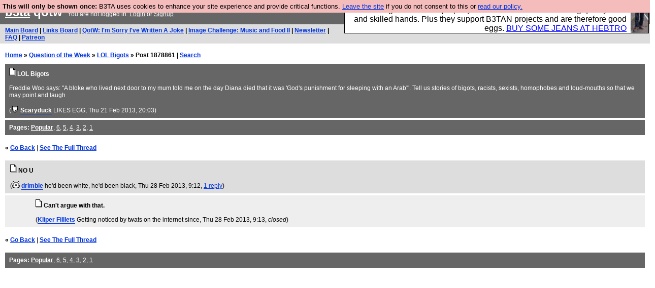

--- FILE ---
content_type: text/html; charset=UTF-8
request_url: https://b3ta.com/questions/lolbigots/post1878861
body_size: 2467
content:

<!DOCTYPE html>
<html lang="en">

<head>
<meta charset="utf-8">
<meta http-equiv=Content-Type content="text/html; charset=UTF-8">
<meta name="viewport" content="width=device-width, initial-scale=1"> <!-- here for bootstrap rendering and touch zooming -->
<meta name="google-site-verification" content="QnF915OSHh0Uj4K3-Z6kajk9y7vERlujBcw-Bcowe9g" />

<div class="container-fluid"> <!-- here for bootstrap container div -->

<!-- Latest compiled and minified CSS -->


<!-- jQuery library -->
<link rel="stylesheet" href="/javascript/jquery/ui/1.12.1/themes/base/jquery-ui.min.css">
<script src="https://code.jquery.com/jquery-1.12.4.js"></script>
<script src="https://code.jquery.com/ui/1.12.1/jquery-ui.js"></script>


<!-- Popper JS -->
<script src="https://cdnjs.cloudflare.com/ajax/libs/popper.js/1.14.0/umd/popper.min.js"></script>

<!-- Bootstrap -->
<script src="https://maxcdn.bootstrapcdn.com/bootstrap/4.1.0/js/bootstrap.min.js"></script>






<title>b3ta.com qotw</title>

<link rel="stylesheet" href="/style/board.css?cachebust=12388
" type="text/css" media="all" />



<script type="text/javascript" src="/javascript/lib_v222.js?cachebust=212388
"></script>

				<script type="text/javascript">
					$( document ).ready(function() {
						setup_popuplinks();
					});
				</script>



<link rel="stylesheet" href="/style/ads.css" type="text/css" media="all" />
</head>
<body>

<div id="topbar">


					<div id="tad">
	
				<script src="/javascript/sponsor-header.js?cachebust=12388
"></script>
				</div>

	
	<span id="logo"><span id="target" onclick="window.location='http://b3ta.com';"></span><a href="/" style="color: #ffffff;">b3ta</a> qotw&nbsp</span>

	You are not logged in. <a href="/users/login.php?from=%2Fquestions%2F" name="header_login" class="w">Login</a> or <a href="/users/signup.php" name="board_signup" class="w">Signup</a><br>
</div>

<div id="navbar" style="background-color: #dddddd; color: #000000; font-family: arial, helvetica; font-size: 0.75em; padding: 5px 10px; font-weight: bold; margin-bottom: 0.5em;">

<a href="/board/" title="visit the main board" accesskey="1">Main Board</a> | <a href="/links/" title="visit the links board" accesskey="3">Links Board</a> | <a href="/questions/imsorryivewrittenajoke/" title="Question: I&#039;m Sorry I&#039;ve Written A Joke" accesskey="5">QotW: I'm Sorry I've Written A Joke</a> | <a href="/challenge/musicandfood2/popular" title="Challenge: Music and Food II" accesskey="6">Image Challenge: Music and Food II</a> | <a href="/newsletter/issue975/" title="Read Issue 975: B3ta is now &#039;MicrosSoft AI Bollocks 3000&#039;. Use this name or we&#039;re imposing tariffs">Newsletter</a> | <a href="/features/faq/" title="read the FAQ">FAQ</a> | <a href="https://www.patreon.com/b3ta" title="Fund b3ta with cash money">Patreon</a>





</div>



<div id="mainbar">



<div style="display:none; font-family: monospace; font-size: 12px; background-color: #fee; padding: 10px; border: 1px dashed #ccc; margin-bottom: 10px;">
<!-- remove the display:none; above, and add any announcements here -->
</div>

<div style="font-weight: bold; margin-bottom: 10px;">
	<a href="/">Home</a>
	&raquo;
	<a href="/questions/">Question of the Week</a>
	&raquo;
	<a href="/questions/lolbigots/">LOL Bigots</a>
	&raquo;
	Post 1878861
	| <a href="https://b3ta.com/search/answers">Search</a>
</div>

<!-- google_ad_section_start -->

<div class="posthead">




	<a href="/questions/lolbigots/"><img src="/images/board_posticon.gif" width="13" height="16" alt="This is a question"></a> <b>LOL Bigots</b><br>
	<br>
	Freddie Woo says: "A bloke who lived next door to my mum told me on the day Diana died that it was 'God's punishment for sleeping with an Arab'". Tell us stories of bigots, racists, sexists, homophobes and loud-mouths so that we may point and laugh<br>
	<br>
	(<span class="byline"><a href="/features/appeal/" class="usericon" rel="nofollow" title="I helped save b3ta!"><img src="/images/icons/furtive.gif" alt="I helped save b3ta!"></a> <a href="/users/profile.php?id=1965" id="username" class="username">Scaryduck</a> <span class="usersig">LIKES EGG</span></span>, Thu 21 Feb 2013, 20:03)
<div style="clear:both"></div>
</div>

<div class="posthead">
<b>Pages:</b> <b><a href="/questions/lolbigots/" style="color: #ffffff;">Popular</a></b>, <a href="/questions/lolbigots/page6/" style="color: #ffffff;">6</a>, <a href="/questions/lolbigots/page5/" style="color: #ffffff;">5</a>, <a href="/questions/lolbigots/page4/" style="color: #ffffff;">4</a>, <a href="/questions/lolbigots/page3/" style="color: #ffffff;">3</a>, <a href="/questions/lolbigots/page2/" style="color: #ffffff;">2</a>, <a href="/questions/lolbigots/page1/" style="color: #ffffff;">1</a>
</div>

<br>
 <b>&laquo; <a href="/questions/lolbigots/">Go Back</a></b>  | <b><a href="/questions/lolbigots/post1878286?highlight=answers-post-1878861">See The Full Thread</a></b>  <br> <br>

<div class="post1" style="padding-left: 10px;" id="answers-post-1878861" name="post1878861">
	<a href="/questions/lolbigots/post1878861"><img src="/images/board_posticon.gif" alt="" title="This is a QotW comment" /></a>
	<b>NO U</b><br>
 	<br>
	(<span class="byline"><a href="/features/appeal/" class="usericon" rel="nofollow" title="I helped save b3ta!"><img src="/images/icons/keyboardcat_WiL.gif" alt="I helped save b3ta!"></a> <a href="/users/profile.php?id=84237" id="username" class="username">drimble</a> <span class="usersig">he&#039;d been white, he&#039;d been black</span></span>, Thu 28 Feb 2013, 9:12,
	<a id="reply_post_link" class="reply_post_link_class" href="/questions/lolbigots/post1878861" id="question_reply" >1 reply</a>)
</div>


<div class="post2" style="padding-left: 60px;" id="answers-post-1878863" name="post1878863">
	<a href="/questions/lolbigots/post1878863"><img src="/images/board_posticon.gif" alt="" title="This is a QotW comment" /></a>
	<b>Can&#039;t argue with that.</b><br>
 	<br>
	(<span class="byline"><a href="/users/profile.php?id=65084" id="username" class="username">Kliper Filllets</a> <span class="usersig">Getting noticed by twats on the internet since</span></span>, Thu 28 Feb 2013, 9:13,
	<i>closed</i>)
</div>


<!-- google_ad_section_end -->

<br>
 <b>&laquo; <a href="/questions/lolbigots/">Go Back</a></b>  | <b><a href="/questions/lolbigots/post1878286?highlight=answers-post-1878861">See The Full Thread</a></b><br> <br>

<div class="posthead">
<b>Pages:</b> <b><a href="/questions/lolbigots/" style="color: #ffffff;">Popular</a></b>, <a href="/questions/lolbigots/page6/" style="color: #ffffff;">6</a>, <a href="/questions/lolbigots/page5/" style="color: #ffffff;">5</a>, <a href="/questions/lolbigots/page4/" style="color: #ffffff;">4</a>, <a href="/questions/lolbigots/page3/" style="color: #ffffff;">3</a>, <a href="/questions/lolbigots/page2/" style="color: #ffffff;">2</a>, <a href="/questions/lolbigots/page1/" style="color: #ffffff;">1</a>
</div>



</div>

</div> <!--  class="container-fluid" -->

<!-- b3ta <?=6.0.0?> -->

<script type="text/javascript" src="https://www.google-analytics.com/urchin.js"></script>
<script type="text/javascript">
<!--
_uacct = "UA-96813-1";
urchinTracker();
//-->
</script>


<script defer src="https://static.cloudflareinsights.com/beacon.min.js/vcd15cbe7772f49c399c6a5babf22c1241717689176015" integrity="sha512-ZpsOmlRQV6y907TI0dKBHq9Md29nnaEIPlkf84rnaERnq6zvWvPUqr2ft8M1aS28oN72PdrCzSjY4U6VaAw1EQ==" data-cf-beacon='{"version":"2024.11.0","token":"14d40b0a5565471381f2fbbbc217a12b","r":1,"server_timing":{"name":{"cfCacheStatus":true,"cfEdge":true,"cfExtPri":true,"cfL4":true,"cfOrigin":true,"cfSpeedBrain":true},"location_startswith":null}}' crossorigin="anonymous"></script>
</body>
</html>

--- FILE ---
content_type: text/css
request_url: https://b3ta.com/style/board.css?cachebust=12388
body_size: 1768
content:
body, div	{ background-color: #ffffff; color: #000000;line-height:normal;margin:0px}
body		{ padding: 0; }
.post1		{ padding: 8px; margin: 4px 0px; background-color: #dddddd; word-wrap: break-word;}
.post2		{ padding: 8px; margin: 4px 0px; background-color: #eeeeee; word-wrap: break-word;}
.mynewpost	{ border-left: 4px solid #a00; margin-left: -4px; }
.mypost		{ border-left: 4px solid #aaa; margin-left: -4px; }
.newpost	{ border-left: 4px solid #777; margin-left: -4px; }
.postignore	{ display: none; padding: 8px; margin: 4px 0px; background-color: #ffcccc; }
.posthead	{ padding: 8px; margin: 4px 0px; background-color: #666666; color: #ffffff; }
.posthead a	{ color: #ffffff; }
img		{ border: 0; max-width:100%; vertical-align: baseline;}
iframe 		{ max-width:100% }
input.edit	{ width: 590px; max-width:100%}
input.miniedit	{ width: 300px; max-width:100%}
textarea.edit	{ width: 590px; height: 150px; max-width:100%}
#topbar		{ background-color: #666666; color: #ffffff; font-family: arial, helvetica; font-size: 0.75em; padding: 10px; line-height:normal; }
#mainbar	{ background-color: #ffffff; color: #000000; font-family: arial, helvetica; font-size: 0.75em; padding: 10px; line-height:normal; }
#logo		{ font-family: verdana, arial, helvetica; font-weight: bold; font-size: 2em; }
#topbar a	{ color: #ffffff; }
form		{ margin: 0px; padding: 0px; border: 0px; max-width:100%;}
.postbox	{ width: 400px; border-top: 1px solid #000000; border-bottom: 1px solid #000000; margin: 4px 0px; padding: 4px; background-color: #eeeeee; }
.errorbox	{ border: 1px solid #000000; padding: 4px; background-color: #ffcccc; }
.profileboxouter	{ background-color: #eeeeee; width: 420px; padding: 10px; }
.profileboxinner	{ background-color: #eeeeee; width: 400px; }



#post1000000 { background-color: #ddf; }
#post2000000 { background-color: #ddf; }
#post3000000 { background-color: #ddf; }
#post4000000 { background-color: #ddf; }
#post5000000 { background-color: #ddf; }
#post6000000 { background-color: #ddf; }
#post7000000 { background-color: #ddf; }
#post8000000 { background-color: #ddf; }
#post9000000 { background-color: #ddf; }
#post10000000 { background-color: #ddf; }

/* links board */
.nsfw           { margin-left: 0.5em; color: #900; border-bottom: 1px dashed #c99; }
.imadethis      { margin-left: 0.5em; color: #090; }
.post1 .embeddedplayer, .post1 .embeddedplayer div { background-color: #dddddd; max-width:100%; }
.post2 .embeddedplayer, .post2 .embeddedplayer div { background-color: #eeeeee; max-width:100%; }
.embeddedplayer div { margin: 10px; }
.clicktoplay	{ margin: 10px; width: 528px; _width: 550px; padding: 10px; border: 1px dashed #999; cursor: pointer; cursor: hand; font-weight: bold; color: #900; }
html body .post1 .clicktoplay { background-color: #eee; }
html body .post2 .clicktoplay { background-color: #ddd; }
.flashmovie	{ width: 550px; height: 400px; }
div.embed	{ background-color: transparent; }

/* mail */
#mailnavbar	{ float: left; width: 100px; padding: 10px; border: 1px solid #999; background-color: #ddd; }
#mailnavbar ul	{ margin: 0; list-style: none; padding: 0; font-weight: bold; }
#mailnavbar ul li	{ margin-bottom: 0.50em; }
#mailcontent	{ float: left; width: 600px; padding: 10px; border: 1px solid #999; margin-left: 12px; background-color: #eee; }
#mailcontent table	{ font-family: arial, helvetica; font-size: 1em; margin-bottom: 12px; }
#mailcontent td div	{ white-space: nowrap; overflow: hidden; text-overflow: ellipsis; }
#mailcontent div	{ background-color: transparent; }
#mailcontent div.post1	{ background-color: #ddd; }
#mailcontent div.post2	{ background-color: #eee; }
#mailcontent .errorbox	{ background-color: #fcc; }

/* ajax voting */

a.voting {
	color: #ccc;
	text-decoration: none;
	border: 0;
	padding-bottom: 0;
}

a.voted, span.voted {
	color: #090;
	text-decoration: none;
	border-top: 1px dotted #6c6;
	border-bottom: 1px dotted #6c6;
	padding-bottom: 1px;
}

a {color:#0033DD;font-family: arial, helvetica;text-decoration: underline;}

.container-fluid {
	padding-right: 0px;
	padding-left: 0px;
 }

/* mint! */

.username	{ font-weight: bold; text-decoration: none; border-bottom: 1px solid #0033DD }
.username:visited	{  border-color: #6A0D85; }

a#friendsactivity		{ color: #c00; }
a#friendsactivity:visited	{ color: #999; }

#livepreview div, #parentpost div {
        background-color: transparent; /* fix misfeature in board.css */
}
#livepreview_subject, #parentpost_subject {
        font-weight: bold;
}
#livepreview_footer small, #parentpost_footer small {
        display: none;
}

.ui-dialog {
	top: 0;
	left: 0;
	padding: 0;
    border:0;
    
}
.ui-dialog .ui-dialog-titlebar {
    border:1px;
    display: none;
}
.ui-dialog .ui-dialog-content {
	border: 0;
	padding: 10px;
    font-size:16px;
    color:#000;
    background-color: #bbb;
	overflow: auto;
}
.ui-dialog .ui-dialog-buttonpane {
	text-align: left;
	//border-width: 10px 0 0 0;
	border:0;
	background-image: none;
	margin-top: .0em;
	//padding: .3em 1em .5em .4em;
    background-color: #bbb;
    font-size:16px;
    color:#000;
}
.ui-dialog .ui-dialog-buttonpane .ui-dialog-buttonset {
    background-color: #bbb;
	float: right;
    
}
.ui-dialog .ui-dialog-buttonpane button {
	//margin: .5em .4em .5em 0;
	cursor: pointer;
    
}
.ui-dialog .ui-resizable-se {
	width: 12px;
	height: 12px;
	right: -5px;
	bottom: -5px;
	background-position: 16px 16px;
    
}
.ui-draggable-handle {
	-ms-touch-action: none;
	touch-action: none;
}

.bubblingG {
	position:absolute;
	z-index: 4;
	top: 50%;
	left: 50%;
	background: transparent;
}

.bubblingG span {
	display: inline-block;
	vertical-align: middle;
	width: 20px;
	height: 20px;
	margin: 48px auto;
	background: rgb(0,0,0);
	border-radius: 98px;
		-o-border-radius: 98px;
		-ms-border-radius: 98px;
		-webkit-border-radius: 98px;
		-moz-border-radius: 98px;
	animation: bubblingG 1.5s infinite alternate;
		-o-animation: bubblingG 1.5s infinite alternate;
		-ms-animation: bubblingG 1.5s infinite alternate;
		-webkit-animation: bubblingG 1.5s infinite alternate;
		-moz-animation: bubblingG 1.5s infinite alternate;
}

#bubblingG_1 {
	animation-delay: 0s;
		-o-animation-delay: 0s;
		-ms-animation-delay: 0s;
		-webkit-animation-delay: 0s;
		-moz-animation-delay: 0s;
}

#bubblingG_2 {
	animation-delay: 0.45s;
		-o-animation-delay: 0.45s;
		-ms-animation-delay: 0.45s;
		-webkit-animation-delay: 0.45s;
		-moz-animation-delay: 0.45s;
}

#bubblingG_3 {
	animation-delay: 0.9s;
		-o-animation-delay: 0.9s;
		-ms-animation-delay: 0.9s;
		-webkit-animation-delay: 0.9s;
		-moz-animation-delay: 0.9s;
}



@keyframes bubblingG {
	0% {
		width: 20px;
		height: 20px;
		background-color:rgb(0,0,0);
		transform: translateY(0);
	}

	100% {
		width: 46px;
		height: 46px;
		background-color:rgb(255,255,255);
		transform: translateY(-40px);
	}
}

@-o-keyframes bubblingG {
	0% {
		width: 20px;
		height: 20px;
		background-color:rgb(0,0,0);
		-o-transform: translateY(0);
	}

	100% {
		width: 46px;
		height: 46px;
		background-color:rgb(255,255,255);
		-o-transform: translateY(-40px);
	}
}

@-ms-keyframes bubblingG {
	0% {
		width: 20px;
		height: 20px;
		background-color:rgb(0,0,0);
		-ms-transform: translateY(0);
	}

	100% {
		width: 46px;
		height: 46px;
		background-color:rgb(255,255,255);
		-ms-transform: translateY(-40px);
	}
}

@-webkit-keyframes bubblingG {
	0% {
		width: 20px;
		height: 20px;
		background-color:rgb(0,0,0);
		-webkit-transform: translateY(0);
	}

	100% {
		width: 46px;
		height: 46px;
		background-color:rgb(255,255,255);
		-webkit-transform: translateY(-40px);
	}
}

@-moz-keyframes bubblingG {
	0% {
		width: 20px;
		height: 20px;
		background-color:rgb(0,0,0);
		-moz-transform: translateY(0);
	}

	100% {
		width: 46px;
		height: 46px;
		background-color:rgb(255,255,255);
		-moz-transform: translateY(-40px);
	}
}

.share {
  text-align: center;
  font-size: 0.9rem;
  padding: 0.3rem 0.5rem;
  text-decoration: none;
  margin: 5px 2px;
  max-width: 400px;
}
.share-facebook {
  color: white !important;
  background-color: #3b5998;
  background: #3B5998;
}

.share-twitter {
  color: white !important;
  background-color: #4444ff;
  background: #4444ff;
}

.btn-login {
  font-size: 0.9rem;
  letter-spacing: 0.05rem;
  padding: 0.5rem 0.7rem;
  max-width: 400px;
  width: 300px;
}

.btn-spotify {
  color: white !important;
  background-color: #20d763;
}

.btn-facebook {
  color: white !important;
  background-color: #3b5998;
}

.btn-twitter {
  color: white !important;
  background-color: #4444ff;
}

.btn-paypal {
  color: white !important;
  background-color: #ff4444;
}

.fa {
  padding: 1px;
  font-size: 30px;
  text-align: center;
  text-decoration: none;
  margin: 5px 2px;
}

.fa:hover {
    opacity: 0.7;
}

.fa-facebook {
  background: #3B5998;
  color: white;
}

.fa-spotify {
  background: #20d763;
  color: white;
}

.fa-twitter {
  background: #4444ff;
  color: white;
}

.fa-paypal {
  background: #ff4444;
  color: white;
}


--- FILE ---
content_type: text/javascript
request_url: https://b3ta.com/javascript/lib_v222.js?cachebust=212388
body_size: 9740
content:
/* cr3 up in this bitch, sorry, move if in the way */

function setCookie(a,b,c){var d=new Date;d.setDate(d.getDate()+c);var e=escape(b)+(c==null?"":"; expires="+d.toUTCString());document.cookie=a+"="+e+";path=/"}function getCookie(a){var b,c,d,e=document.cookie.split(";");for(b=0;b<e.length;b++){c=e[b].substr(0,e[b].indexOf("="));d=e[b].substr(e[b].indexOf("=")+1);c=c.replace(/^\s+|\s+$/g,"");if(c==a){return unescape(d)}}}var eucookie=getCookie("eu-cookie");if(eucookie!=null&&eucookie!=""){}else{document.write("<div id='cookiewarn' style='font-family:sans-serif;position: absolute;top: 0px; background-color: #F5BCBC; width: 100%; padding: 5px; z-index: 90000; font-size:0.8em;'><b>This will only be shown once:</b> B3TA uses cookies to enhance your site experience and provide critical functions. <a href='http://www.youtube.com/watch?v=Eyw1-Xkgfu8'>Leave the site</a> if you do not consent to this or <a href='http://b3ta.com/features/cookiepolicy/'>read our policy.</a></div>")}setCookie("eu-cookie","first",365)


/*
 * ALL CODE BY ROB TINSLEY UNLESS OTHERWISE NOTED
 *
 * 2006-03-16 v2.00
 *
 * 2006-03-22 v2.01
 *	+ warn if using Firefox 1.0, which causes quickreply() to scroll to the top
 *
 * 2006-10-27 v2.02
 *	+ update dom_is_loaded_start() with newer code from Dean Edwards' site
 *		- so we can lose lib_iedef.js ugliness -- woo!
 *
 * 2006-10-28 v2.03
 *	+ small fix for opera to show the quickreply box correctly
 *
 * 2006-10-28 v2.10
 *	+ ajaxify_vote
 *
 * 2006-12-21 v2.11
 *	+ ajaxify_vote uses classes instead of setting styles explicitly
 *
 * 2008-03-06 v2.12
 *	+ flash embedding support
 *
 * 2009-01-13 v2.13
 *	+ image library support (cr3)
 *
 * 2010-03-12 v2.14
 *	+ qotw support
 *	+ better recognition of local links
 *	+ removed the quickreply 'linkify' button
 *
 * 2010-03-13 v2.15
 *	+ simplified quickreply code
 *
 * 2020-01-20 v2.21
 * Adding new resize and removal of CFB thumbnails
 *
 */

/*
 * DOM_IS_LOADED
 *
 * adapated from http://dean.edwards.name/weblog/2006/06/again/
 *
 * NOTE: falls back on using document.onload so
 * there can't be another handler for that event
 */

var dom_is_loaded = 0;
var dom_is_loaded_started = 0;

async function setup_webpush( notification )  {
	if ( notification && notification.enabled ) {
		if ('serviceWorker' in navigator) {
			if ('PushManager' in window) {
				const permission = await window.Notification.requestPermission();
				if(permission !== 'granted'){
					throw new Error('Permission not granted for Notification ' + permission);
				}
				if ('serviceWorker' in navigator) {
					navigator.serviceWorker.register('/service-worker.js');
				}
			}
		}
	}
}

async function dom_is_loaded_set() {
	dom_is_loaded = 1;
	setup_webpush(notification);
}


document.onload = dom_is_loaded_set;

function dom_is_loaded_start() {
	if (!dom_is_loaded_started) {
		if( document.readyState !== 'loading' ) {
			//console.log( 'document is already ready, just execute code here' );
			dom_is_loaded_set();
		} else {
			dom_is_loaded_started = 1;
			if (document.addEventListener) {
				// for Mozilla (and Opera?)
				document.addEventListener("DOMContentLoaded", dom_is_loaded_set, null);
			} else if (window.ActiveXObject) {
				// for Internet Explorer 4+ and Pocket Internet Explorer (both allegedly understand the defer attribute)
				document.write("<script id=\"__ie_onload\" defer src=\"javascript:void(0);\"><\/script>\n");
				var script = document.getElementById("__ie_onload");
				script.onreadystatechange = function() {
					if (this.readyState == "complete") {
						dom_is_loaded_set();
					}
				};
			} else if (/WebKit/i.test(navigator.userAgent)) { // sniff
				// for Safari
				var webkit_timer = setInterval(function() {
					if (/loaded|complete/.test(document.readyState)) {
						clearInterval(webkit_timer);
							dom_is_loaded_set(); // call the onload handler
					}
				}, 100);
			}
			// fallback (it is safe to call our domloaded function more than once)
		}
		document.onload = dom_is_loaded_set;
	}
}


/*
 * PROCESSLINKS()
 *
 */

var processlinks_regexp;		// matches local links
var processlinks_linktargets = 0;	// 0 => do nothing, 1 => local_self external_blank, 2 => always_self
var processlinks_quickreply = 0;	// 0 => disabled,   1 => enabled
var processlinks_i = 0;
var notification;				// Details of which notification is enabled for this user

function setup_popuplinks() {
	for (j = 0; j < document.links.length ; j++) {
		thislink = document.links[processlinks_i++];
		if (window.location.href.indexOf('talk') == 0) {
			if (thislink.innerHTML == 'Share' && thislink.href.indexOf('/share.php?parent=') >= 0) {
				thislink.onclick = sharing;
				thislink.title = 'Quick Share';
			}
			if (thislink.innerHTML == 'Ignore' && thislink.href.indexOf('/ignore.php?start=') >= 0) {
				thislink.onclick = ignore;
				thislink.title = 'Ignore User';
			}
		}
	}
}

function processlinks_next() {
	// processes the next 50 links, waits 250 milliseconds, then does it over again

	for (j = 0; processlinks_i < document.links.length && j < 50; j++) {
		thislink = document.links[processlinks_i++];

		if (thislink.title.indexOf('Quick ') == 0) { // quick test to discard links we've already processed
			continue;
		}

		if (processlinks_linktargets > 0) {
			if (processlinks_regexp.test(thislink.href)) {
//				thislink.style.color = 'green';
				if (thislink.target.length) {
					thislink.target = null;
				}
			} else {
//				thislink.style.color = 'red';
				if (processlinks_linktargets > 1) {
					thislink.target = '_self';
				} else {
					thislink.target = '_blank';
				}
			}
		}

		if (processlinks_quickreply > 0) {
			if (thislink.innerHTML == 'Reply' && thislink.href.indexOf('/write.php?parent=') >= 0) {
				thislink.onclick = quickreply;
				thislink.title = 'Quick Reply';
			}
			if (thislink.innerHTML == 'I like this!' && thislink.href.indexOf('/vote.php?id=') >= 0) {
				thislink.onclick = ajaxify_vote;
				thislink.title = 'Quick Vote';
				thislink.target = '_blank';
			}
			if (thislink.innerHTML == 'Share' && thislink.href.indexOf('/share.php?parent=') >= 0) {
				thislink.onclick = sharing;
				thislink.title = 'Quick Share';
			}
			if (window.location.href.indexOf('talk') == 0) {
				if (thislink.innerHTML == 'Ignore' && thislink.href.indexOf('/ignore.php?start=') >= 0) {
					thislink.onclick = ignore;
					thislink.title = 'Ignore User';
				}
			}
		}
	}

	if (processlinks_i < document.links.length || !dom_is_loaded) {
		setTimeout('processlinks_next()', 250);
	}
}

function processlinks_start(user_linktargets, user_quickreply) {

	thisdomain = location.href.toLowerCase().replace(/^https?:\/\/((www|jelly)\.)?([a-z0-9-.]+)(\/.*|)$/, '$3');
	if (thisdomain.match(/[^a-z0-9-.]/)) {
		// we didn't find a domain in location.href
		user_linktargets = 0;
	} else {
		processlinks_regexp = new RegExp("^(https?://(((www|jelly)\\.)?("+thisdomain.replace(/\./g, '\\.')+"|b3ta\\.com)|207\\.44\\.242\\.20))?(/|$)", "i");
	}

	if (user_linktargets || user_quickreply) {
		dom_is_loaded_start();
		processlinks_linktargets = user_linktargets;
		processlinks_quickreply = user_quickreply;
		processlinks_i = 0;
		processlinks_next();
	}
}

async function setup_user_details(browser_notification) {
	notification = browser_notification;
	setup_webpush(notification);
}

/*
 * VERIFY_CODE
 *
 */

var verify_code_cached = '';

function verify_code_set(v) {
	verify_code_cached = v;
	return verify_code_cached;
}

function verify_code_lookup() {

	if (verify_code_cached.length) {
		return verify_code_cached;
	}

	for (i = 0; i < document.links.length && i < 100; i++) {
		p = document.links[i].href.indexOf('verify_code=');
		if (p < 0) {
			continue;
		}
		v = document.links[i].href.substring(p+12);
		q = v.indexOf('&');
		if (q > 1) {
			v = v.substring(0, q);
		}
		return verify_code_set(v);
	}
	return verify_code_set('');
}

/*
 * AJAXIFY
 *
 */

function ajaxify_vote() {
	var http_request = false;
	var url = this.href+'&ajax=1';

	if (window.XMLHttpRequest) { // Mozilla, Safari, ...
		http_request = new XMLHttpRequest();
		try {
			// for mozilla
			http_request.overrideMimeType('text/xml');
		} catch (e) {}
	} else if (window.ActiveXObject) { // IE
		try {
			http_request = new ActiveXObject("Msxml2.XMLHTTP");
		} catch (e) {
			try {
				http_request = new ActiveXObject("Microsoft.XMLHTTP");
			} catch (e) {}
		}
	}
	if (!http_request) {
            return true;
        }

	url = url + '&random='+Math.floor(Math.random()*1000000); // disable caching

	var el = this;
	el.className = 'voting';
	http_request.onreadystatechange = function() { ajaxify_vote_response(http_request, el); };
	http_request.open('GET', url, true);
	http_request.send(null);

	return false;
}

function ajaxify_vote_response(http_request, el) {
	if (http_request.readyState == 4 && (http_request.status == 200 || http_request.status == undefined /* safari */ )) {
		if (http_request.responseText == '<result>success</result>') {
			el.blur();
			el.className = 'voted';
		} else {
			el.blur();
			el.className = '';
		}
	}
}

function mobilecheck() {
  var check = false;
  (function(a){if(/(android|bb\d+|meego).+mobile|avantgo|bada\/|blackberry|blazer|compal|elaine|fennec|hiptop|iemobile|ip(hone|od)|iris|kindle|lge |maemo|midp|mmp|mobile.+firefox|netfront|opera m(ob|in)i|palm( os)?|phone|p(ixi|re)\/|plucker|pocket|psp|series(4|6)0|symbian|treo|up\.(browser|link)|vodafone|wap|windows ce|xda|xiino/i.test(a)||/1207|6310|6590|3gso|4thp|50[1-6]i|770s|802s|a wa|abac|ac(er|oo|s\-)|ai(ko|rn)|al(av|ca|co)|amoi|an(ex|ny|yw)|aptu|ar(ch|go)|as(te|us)|attw|au(di|\-m|r |s )|avan|be(ck|ll|nq)|bi(lb|rd)|bl(ac|az)|br(e|v)w|bumb|bw\-(n|u)|c55\/|capi|ccwa|cdm\-|cell|chtm|cldc|cmd\-|co(mp|nd)|craw|da(it|ll|ng)|dbte|dc\-s|devi|dica|dmob|do(c|p)o|ds(12|\-d)|el(49|ai)|em(l2|ul)|er(ic|k0)|esl8|ez([4-7]0|os|wa|ze)|fetc|fly(\-|_)|g1 u|g560|gene|gf\-5|g\-mo|go(\.w|od)|gr(ad|un)|haie|hcit|hd\-(m|p|t)|hei\-|hi(pt|ta)|hp( i|ip)|hs\-c|ht(c(\-| |_|a|g|p|s|t)|tp)|hu(aw|tc)|i\-(20|go|ma)|i230|iac( |\-|\/)|ibro|idea|ig01|ikom|im1k|inno|ipaq|iris|ja(t|v)a|jbro|jemu|jigs|kddi|keji|kgt( |\/)|klon|kpt |kwc\-|kyo(c|k)|le(no|xi)|lg( g|\/(k|l|u)|50|54|\-[a-w])|libw|lynx|m1\-w|m3ga|m50\/|ma(te|ui|xo)|mc(01|21|ca)|m\-cr|me(rc|ri)|mi(o8|oa|ts)|mmef|mo(01|02|bi|de|do|t(\-| |o|v)|zz)|mt(50|p1|v )|mwbp|mywa|n10[0-2]|n20[2-3]|n30(0|2)|n50(0|2|5)|n7(0(0|1)|10)|ne((c|m)\-|on|tf|wf|wg|wt)|nok(6|i)|nzph|o2im|op(ti|wv)|oran|owg1|p800|pan(a|d|t)|pdxg|pg(13|\-([1-8]|c))|phil|pire|pl(ay|uc)|pn\-2|po(ck|rt|se)|prox|psio|pt\-g|qa\-a|qc(07|12|21|32|60|\-[2-7]|i\-)|qtek|r380|r600|raks|rim9|ro(ve|zo)|s55\/|sa(ge|ma|mm|ms|ny|va)|sc(01|h\-|oo|p\-)|sdk\/|se(c(\-|0|1)|47|mc|nd|ri)|sgh\-|shar|sie(\-|m)|sk\-0|sl(45|id)|sm(al|ar|b3|it|t5)|so(ft|ny)|sp(01|h\-|v\-|v )|sy(01|mb)|t2(18|50)|t6(00|10|18)|ta(gt|lk)|tcl\-|tdg\-|tel(i|m)|tim\-|t\-mo|to(pl|sh)|ts(70|m\-|m3|m5)|tx\-9|up(\.b|g1|si)|utst|v400|v750|veri|vi(rg|te)|vk(40|5[0-3]|\-v)|vm40|voda|vulc|vx(52|53|60|61|70|80|81|83|85|98)|w3c(\-| )|webc|whit|wi(g |nc|nw)|wmlb|wonu|x700|yas\-|your|zeto|zte\-/i.test(a.substr(0,4))) check = true;})(navigator.userAgent||navigator.vendor||window.opera);
  return check;
};


/*
 * IGNORE()
 *
 */

var ignore_last_id = null;

function ignore() {
	var post, p, q;

	// check this is a 'ignore' link
	if ( this.href.indexOf( '/ignore.php?start=' ) < 0 ) {
		return true;
	}

	// find this post
	post = this.parentNode;
	if (!post || !post.id) {
		return true;
	}

	// do we already have the same ignore box open?

	q = ( post.id == ignore_last_id );

	ignore_last_id = null;

	// if we already had the same one open, then return (and burst the bubble)
	if ( q ) {
		return false;
	}

	// create the new ignore box
	//
	
	var tempDOM = $('<output>').append($.parseHTML(post.innerHTML));
	var username = $("#username", tempDOM).text() ;
	var userID = $("#username", tempDOM).attr('href').split(/(id=)/)[2];
	$('#ignoreUsername').text( 'You are not currently ignoring ' + username );
	$('#ignoreModal').modal('show');

	$(document).ready(function () {
		$("#HideButton").click(function (){
			event.preventDefault();
			urlObj = new URL(this.baseURI);
			board = urlObj.pathname.split('/')[1];
			if ( board === 'board' ) {
				board = 'main';
			}
			var newForm = jQuery('<form>', {
				'action': urlObj.origin +  '/users/hide.php',
				'target': '_top'
				}).append(jQuery('<input>', {
					'name': 'board',
					'value': board,
					'type': 'hidden'
				})).append(jQuery('<input>', {
					'name': 'id',
					'value': post.id.replace('post',''),
					'type': 'hidden'
				})).append(jQuery('<input>', {
					'name': 'verify_code',
					'value': verify_code_lookup(),
					'type': 'hidden'
				}));
			$(document.body).append(newForm);
			newForm.submit();
			$('#ignoreModal').modal('hide');
		})
	});

	$(document).ready(function () {
		$("#ignoreShushButton").click(function (){
			event.preventDefault();
			urlObj = new URL(this.baseURI);
			var newForm = jQuery('<form>', {
				'action': urlObj.origin +  '/board/ignore.php',
				'target': '_top'
				}).append(jQuery('<input>', {
					'name': 'start',
					'value': userID,
					'type': 'hidden'
				})).append(jQuery('<input>', {
					'name': 'type',
					'value': 'shush',
					'type': 'hidden'
				})).append(jQuery('<input>', {
					'name': 'verify_code',
					'value': verify_code_lookup(),
					'type': 'hidden'
				})).append(jQuery('<input>', {
					'name': 'done',
					'value': '1',
					'type': 'hidden'
				})).append(jQuery('<input>', {
					'name': 'back',
					'value': this.baseURI,
					'type': 'hidden'
				}));
			$(document.body).append(newForm);
			newForm.submit();
			$('#ignoreModal').modal('hide');
		})
	});

	$(document).ready(function () {
		$("#ignoreMuteButton").click(function (){
			event.preventDefault();
			urlObj = new URL(this.baseURI);
			var newForm = jQuery('<form>', {
				'action': urlObj.origin +  '/board/ignore.php',
				'target': '_top'
				}).append(jQuery('<input>', {
					'name': 'start',
					'value': userID,
					'type': 'hidden'
				})).append(jQuery('<input>', {
					'name': 'type',
					'value': 'mute',
					'type': 'hidden'
				})).append(jQuery('<input>', {
					'name': 'verify_code',
					'value': verify_code_lookup(),
					'type': 'hidden'
				})).append(jQuery('<input>', {
					'name': 'done',
					'value': '1',
					'type': 'hidden'
				})).append(jQuery('<input>', {
					'name': 'back',
					'value': this.baseURI,
					'type': 'hidden'
				}));
			$(document.body).append(newForm);
			newForm.submit();
			$('#ignoreModal').modal('hide');
		})
	});

	$(document).ready(function () {
		$("#ignoreBlockButton").click(function (){
			event.preventDefault();
			urlObj = new URL(this.baseURI);
			var newForm = jQuery('<form>', {
				'action': urlObj.origin +  '/board/ignore.php',
				'target': '_top'
				}).append(jQuery('<input>', {
					'name': 'start',
					'value': userID,
					'type': 'hidden'
				})).append(jQuery('<input>', {
					'name': 'type',
					'value': 'block',
					'type': 'hidden'
				})).append(jQuery('<input>', {
					'name': 'verify_code',
					'value': verify_code_lookup(),
					'type': 'hidden'
				})).append(jQuery('<input>', {
					'name': 'done',
					'value': '1',
					'type': 'hidden'
				})).append(jQuery('<input>', {
					'name': 'back',
					'value': this.baseURI,
					'type': 'hidden'
				}));
			$(document.body).append(newForm);
			newForm.submit();
			$('#ignoreModal').modal('hide');
		})
	});
	return false;

}

/*
 * SHARING()
 *
 */

var share_last_id = null;

function sharing() {
	var post, p, q;

	// check this is a 'share' link
	if ( this.href.indexOf( '/share.php?parent=' ) < 0 ) {
		return true;
	}

	// find this post
	post = this.parentNode;
	if (!post || !post.id) {
		return true;
	}

	// do we already have the same share box open?

	q = ( post.id == share_last_id );

	share_last_id = null;

	// if we already had the same one open, then return (and burst the bubble)
	if ( q ) {
		return false;
	}

	// create the new share box
	//
	
	$('#sharingModal').modal('show');

	$(document).ready(function () {
		$("#shareFacebookButton").click(function (){

			url = this.baseURI
			urlObj = new URL(url);
			board = urlObj.pathname.split('/')[1];
			title=post.innerText.split(/\r?\n/)[0].trim()
			if ( board === 'board' ) {
				text=$('#blurb'+post.id.slice(4)).text()
				text = text.replace(/<[^>]+>/g, '')
			} else {
				text=$('#blurb'+post.id.slice(4)).text()
				//text=text + $('#blurb'+post.id.slice(4)).next('a').attr("href")
			}
			enc_text=encodeURIComponent(title)+encodeURIComponent("\n")+encodeURIComponent(text)
			if ( url.slice(-1) == '/'  || url.slice(-1) == '_' ) {
				url_enc = encodeURIComponent(urlObj.protocol+'//'+urlObj.hostname+'/'+board+'/'+post.id.slice(4))
			} else {
				url_enc = encodeURIComponent(url)
			}

			url_to_open='https://www.facebook.com/dialog/feed?app_id=986034761974452&display=page&link='+url_enc+'&redirect_uri='+encodeURIComponent(url)
			//window.open(url_to_open,'Sharing To', 'width=800, height=600');
			window.location = url_to_open
			$('#sharingModal').modal('hide');
		})
	});

	$(document).ready(function () {
		$("#shareTwitterButton").click(function (){

			url = this.baseURI
			urlObj = new URL(url);
			board = urlObj.pathname.split('/')[1];

			title=post.innerText.split(/\r?\n/)[0].trim()
			if ( board === 'board' ) {
				text=$('#blurb'+post.id.slice(4)).text()
				text=text.replace(/<[^>]+>/g, '')
			} else {
				text=$('#blurb'+post.id.slice(4)).text();
				//text=text + $('#blurb'+post.id.slice(4)).next('a').attr("href")
			}
			enc_text=encodeURIComponent(title)+encodeURIComponent("\n")+encodeURIComponent(text)
			if ( url.slice(-1) == '/' || url.slice(-1) == '_' ) {
				url_enc = encodeURIComponent(urlObj.protocol+'//'+urlObj.hostname+'/'+board+'/'+post.id.slice(4))
			} else {
				url_enc = encodeURIComponent(url)
			}

			url_to_open='https://twitter.com/intent/tweet?url='+url_enc+'&text='+enc_text+'&via=b3ta'
			//window.open(url_to_open,'Sharing To', 'width=800, height=600');
			window.location = url_to_open
			$('#sharingModal').modal('hide');
		})
	});
	return false;

}

/*
 * QUICKREPLY()
 *
 */

var quickreply_last_id = null;

var customDialog = function (url, verify_code, post) {


	html = quickreply_html(url, verify_code, post, false, "width: 100%; margin-bottom: 0.5em;" );

        var $catpoo = $('<div id="quickpost" ></div>').appendTo('body')
		.html(html)
		.dialog({
			modal: true,
			title:  'Post Message', zIndex: 10000, autoOpen: true,
			width: '92.5%', resizable: false, postition: {my: "left"}, 
			clickOutside: true,
			clickOutsideTrigger: '.reply_post_link_class',
			buttons: [
				{
					text: 'Post this message',
					click: function () {
						$.ajax({
							url: url,
							timeout: 10000,
							type: "POST",
							data: $('#postform').serialize(),
							error: function(XMLHttpRequest, textStatus, errorThrown)  {
								alert("An error has occurred making the request: " + errorThrown)
							},
							success: function(data){                                                        
								$('#quickpost').dialog("close");
								window.location.reload(true); 
							}
						})
					}
				},
				{
					text: 'linkify',
					title: 'Convert web URLs into links in your message',
					click: function () {
						return quickreply_linkify();
					}
				},
				{
					text: 'full screen',
					title: 'To preview this post or make it a competition entry you must use the full-screen editor',
					click: function () {
						document.getElementById('quickreply-done').value = 0;
						$('#postform').submit()
					}
				},
				{
					text: 'my images',
					click: function () {
						window.open('./my.php?bare=yes&post='+post.id+'mesg','mywin','width=930,height=500,scrollbars=1')
					}
				}

				],
			close: function (event, ui) {
				$(this).remove();
			}
	}) ;

	$("body").click(function(event){
		if (!$('.reply_post_link_class').is(event.target)){
			$('#quickpost').dialog("close");
		}
	});

	$(".ui-dialog").click(function(e){
		e.stopPropagation();
	});

	return false;

};


function quickreply() {
	var post, p, q;

	// check this is a 'write' link

	if ( this.href.indexOf( '/write.php?parent=' ) < 0 ) {
		return true;
	}

	// find this post

	post = this.parentNode;
	if (!post || !post.id) {
		return true;
	}

	// do we already have the same quickreply box open?

	q = ( post.id == quickreply_last_id );

	// close any existing quickreply box

	p = document.getElementById('quickreply');
	if ( p ) {
		p.parentNode.removeChild(p);
		p = null;
	}
	quickreply_last_id = null;

	// if we already had the same one open, then return (and burst the bubble)

	if ( q ) {
		return false;
	}

	// create the new quickreply box
	//
	// Is this a mobile device
	
	verify_code = verify_code_lookup();
	if (!verify_code.length) {
		return true;
	}

	if ( mobilecheck() ) {
		// Welcome to the future
		customDialog(this.href, verify_code, post);
	}
	else
	{

		html = quickreply_html(this.href, verify_code, post, true, "width: 590px; margin-bottom: 0.5em;");

		node = document.createElement('div');
		if (!node) {
			return true;
		}

		node.setAttribute('id', 'quickreply');
		node.innerHTML = html;
		node.style.paddingLeft = post.style.paddingLeft;
		node.style.background  = '#bbb';
		post.parentNode.insertBefore(node, post.nextSibling);
		quickreply_last_id = post.id;

		document.getElementById('quickreply-subject').focus();

	}
	return false;
}

function quickreply_html(url, verify_code, post, render_for_pc, text_style) {

	html = '';

	if ( render_for_pc ) {
		html += '<div style="background: transparent; padding: 8px 0 8px 50px; width: 590px; overflow-x: visible;">';
	} else {
		html += '<div style="background: transparent; padding: 8px 0 8px 8px; overflow-x: visible;">';
	}

	html += '<form action="'+url+'" method="post" name="postform" id="postform" style="width=1000px">';
	html += '<input type="hidden" name="post_type" value="1">';
	html += '<input type="hidden" name="done" value="1" id="quickreply-done">';
	html += '<input type="hidden" name="verify_code" value="'+verify_code+'">';
	html += '<input type="hidden" name="from" value="'+document.location.href+'">';

	html += '<input type="text" name="subject" value="" maxlength="255" style="'+text_style+'" id="quickreply-subject"><br>';
	html += '<textarea name="message" rows="5" wrap="virtual" style="'+text_style+'" id="quickreply-message"></textarea><br>';

	if ( render_for_pc ) {
		html += '<input type="submit" value="post this message" onclick="return quickreply_validate();" style="margin: 0; font-size: 1em;">';

		html += '<input type="submit" value="linkify" title="Convert web URLs into links in your message" onclick="return quickreply_linkify();" style="margin: 0 0 0 1.4em; font-size: 1em;">';

		html += '<input type="submit" value="full screen" onclick="document.getElementById(\'quickreply-done\').value = 0; return true;" title="To preview this post or make it a competition entry you must use the full-screen editor." style="margin: 0 0 0 1.4em; font-size: 1em;">';
	}

	footnote = '';

	// board-specific bits:
	if ( url.indexOf( '/board/write.php?' ) >= 0 ) {
		if ( render_for_pc ) {
			html += '<input type="checkbox" name="ilikethis" style="margin-left: 1.4em; position: relative; top: 1px;">I like this!';
			html += '<input style="font-size: 1em; margin: 0 0 0 1.4em;" type="button" value="my images" onclick="window.open(\'./my.php?bare=yes&post='+post.id+'mesg\',\'mywin\',\'width=930,height=500,scrollbars=1\')">';
		} else {
			html += '<input type="checkbox" name="ilikethis" style="position: relative; top: 1px;">I like this!';
		}
		if ( notification == null || notification.enabled == false ) {
			if ( render_for_pc ) {
				html += '<br>';
				html += '<input type="checkbox" name="notification_replies" style="position: relative; top: 1px;">Notify me of replies';
			} else {
				html += '<input type="checkbox" name="notification_replies" style="margin-left: 0.5em; position: relative; top: 1px;">Notify me of replies';
			}
		}
	} else
	if ( url.indexOf( '/talk/write.php?' ) >= 0 ) {
		if ( notification == null || notification.enabled == false ) {
			html += '<input type="checkbox" name="notification_replies" style="margin-left: 1.4em; position: relative; top: 1px;">Notify me of replies';
		}
	} else
	if ( url.indexOf( '/links/write.php?' ) >= 0 ) {
		if ( render_for_pc ) {
			html += '<input type="checkbox" name="ilikethis" style="margin-left: 1.4em; position: relative; top: 1px;">I like this!';
		} else {
			html += '<input type="checkbox" name="ilikethis" style="position: relative; top: 1px;">I like this!';
		}
		if ( notification == null || notification.enabled == false ) {
			html += '<input type="checkbox" name="notification_replies" style="margin-left: 1.4em; position: relative; top: 1px;">Notify me of replies';
		}
		footnote = footnote + ' Please remember that this is not the place to slag off other members\' work.';
	} else
	if ( url.indexOf( '/questions/write.php?' ) >= 0 ) {
	}

	if (navigator.userAgent.indexOf(' Firefox/1.0') >= 0) {
		footnote = "You are using Firefox 1.0. Please upgrade to v1.4 if you have scroll-to-the-top problems.";
	}

	if (footnote.length > 0) {
		html += '<p style="padding: 0; margin: 0.6em 0 0 2px;">'+footnote+'</p>';
	}

	html += '</form>';

	html += '</div>';

	return html;
}

function quickreply_linkify_html(message) {
	if (message.match(/\s(alt|title)\s*=\s*(\"[^\">]*|\'[^\'>]*)[\s()](https?:\/\/|www\.)/i)) {
		// (we don't autolink anything if it looks like there's a url in an alt or title attribute somewhere)
		return message;
	}
	message = message.replace(/(^|[\s()])(https?:\/\/)([^\s\'\"<>()]+)/ig, '$1<a href="$2$3">$3</a>');
	message = message.replace(/(^|[\s()])(www\.)([^\s\'\"<>()]*)/ig, '$1<a href="http://$2$3">$2$3</a>');
	return message;
}

function quickreply_linkify() {
	message = document.getElementById('quickreply-message');
	message.value = quickreply_linkify_html(message.value); // XXX: should call livepreview_linkify() instead
	message.focus();
	return false;
}

function quickreply_validate() {

	subject = document.getElementById('quickreply-subject');
	message = document.getElementById('quickreply-message');
	if (!subject || !message) {
		// wtf? just let it through and let the server deal with it
		return true;
	}

	subject_length = subject.value.replace(/^\s*|\s*$/g,'').length;
	message_length = message.value.replace(/^\s*|\s*$/g,'').length;

	if (!subject_length && !message_length) {
		alert('You must enter a subject or message');
		document.getElementById('quickreply-subject').focus();
		return false;
	}

	// if the subject or message field is empty, fill it with a space ourselves so that the user doesn't have to
	if (!subject_length) {
		subject.value = ' ';
	}
	if (!message_length) {
		message.value = ' ';
	}

	return true;
}


/*
 * KEYNAV
 *
 */

/* by Dustin Diaz */
function getElementsByClass(searchClass,node,tag) {
	var classElements = new Array();
	if (node == null)
		node = document;
	if (tag == null)
		tag = '*';
	var els = node.getElementsByTagName(tag);
	var elsLen = els.length;
	var pattern = new RegExp("(^|\\s)"+searchClass+"(\\s|$)");
	for (i = 0, j = 0; i < elsLen; i++) {
		if ( pattern.test(els[i].className) ) {
			classElements[j] = els[i];
			j++;
		}
	}
	return classElements;
}

/* adapted from http://www.howtocreate.co.uk/tutorials/javascript/browserwindow */
function keynav_ypos() {
	if (typeof(window.pageYOffset) == 'number') {
		// Netscape compliant
		return window.pageYOffset;
	} else
	if (document.body && typeof(document.body.scrollTop) == 'number') {
		// DOM compliant
		return document.body.scrollTop;
	} else
	if (document.documentElement && typeof(document.documentElement.scrollTop) == 'number') {
		// IE6 standards compliant mode
		return document.documentElement.scrollTop;
	}

	return 0;
}

function keynav_cycle(searchClass, op) {

	current_ypos = keynav_ypos();

	posts = getElementsByClass(searchClass, null, 'div');

	this_ypos = 0;
	for (i = 0; i < posts.length; i++) {
		if (!posts[i].id) {
			continue;
		}
		post = document.getElementById(posts[i].id);
		if (!post || post.id.substring(0,4) != 'post' || typeof(post.offsetTop) != 'number') {
			continue;
		}

		prev_ypos = this_ypos;
		this_ypos = post.offsetTop;

		switch(op) {
			case 'down':
				if (this_ypos >  current_ypos) {
					return this_ypos;
				}
				break;
			case 'up':
				if (this_ypos >= current_ypos) {
					return prev_ypos;
				}
				break;
			default:
				return -1;
				break;
		}
	}

//	return (op == 'down' && searchClass != 'newpost') ? -1 : 0;
	return 0;
}

function keynav_thread_position(op) {

	current_ypos = keynav_ypos();

	posts = getElementsByClass('post[12]', null, 'div');

	this_ypos = 0;
	for (i = 0; i < posts.length; i++) {
		if (!posts[i].id) {
			continue;
		}
		post = document.getElementById(posts[i].id);
		if (!post || post.id.substring(0,4) != 'post' || typeof(post.offsetTop) != 'number') {
			continue;
		}
		if (parseInt(post.style.paddingLeft) >= 50) {
			continue;
		}

		prev_ypos = this_ypos;
		this_ypos = post.offsetTop;

		switch(op) {
			case 'down':
				if (this_ypos >  current_ypos) {
					return this_ypos;
				}
				break;
			case 'up':
				if (this_ypos >= current_ypos) {
					return prev_ypos;
				}
				break;
			default:
				return -1;
				break;
		}
	}

//	return (op == 'down') ? -1 : 0;
	return 0;
}

function keynav_parent_position() {

	current_ypos = keynav_ypos();

	posts = getElementsByClass('post[12]', null, 'div');

	prev_ypos = 0;
	for (i = 0; i < posts.length; i++) {
		if (!posts[i].id) {
			continue;
		}
		post = document.getElementById(posts[i].id);
		if (!post || post.id.substring(0,4) != 'post' || typeof(post.offsetTop) != 'number') {
			continue;
		}

		prev_ypos = post.offsetTop;
		prev_id   = post.id;
		prev_pad  = parseInt(post.style.paddingLeft);

		if (post.offsetTop >= current_ypos) {
			break;
		}
	}
	if (!prev_ypos) {
		return -1;
	}

	this_ypos = -1;
	for (i = 0; i < posts.length; i++) {
		if (!posts[i].id) {
			continue;
		}
		post = document.getElementById(posts[i].id);
		if (!post || post.id.substring(0,4) != 'post' || typeof(post.offsetTop) != 'number') {
			continue;
		}

		if (post.id == prev_id) {
			break;
		}

		if (parseInt(post.style.paddingLeft) < prev_pad) {
			this_ypos = post.offsetTop;
		}
	}

	return this_ypos;
}

var keynav_saved_position = 0;

function keynav_thread() {
	pos = keynav_thread_position('down');
	if (pos >= 0) {
		window.scrollTo(0, pos);
		keynav_saved_position = pos;
	}
	return false;
}

function keynav_thread_up() {
	pos = keynav_thread_position('up');
	if (pos >= 0) {
		window.scrollTo(0, pos);
		keynav_saved_position = pos;
	}
	return false;
}

function keynav_mynewpost() {		// don't save position
	pos = keynav_cycle('mynewpost', 'down');
	if (pos >= 0) {
		window.scrollTo(0, pos);
	}
	return false;
}

function keynav_mynewpost_up() {	// don't save position, not used
	pos = keynav_cycle('mynewpost', 'up');
	if (pos >= 0) {
		window.scrollTo(0, pos);
	}
	return false;
}

function keynav_parent() {		// don't save position
	pos = keynav_parent_position();
	if (pos >= 0) {
		window.scrollTo(0, pos);
	}
	return false;
}

function keynav_newpost() {
	pos = keynav_cycle('newpost', 'down');
	if (pos >= 0) {
		window.scrollTo(0, pos);
		keynav_saved_position = pos;
	}
	return false;
}

function keynav_newpost_up() {		// not used
	pos = keynav_cycle('newpost', 'up');
	if (pos >= 0) {
		window.scrollTo(0, pos);
		keynav_saved_position = pos;
	}
	return false;
}

function keynav_mypost() {
	pos = keynav_cycle('(mynewpost|mypost)', 'down');
	if (pos >= 0) {
		window.scrollTo(0, pos);
		keynav_saved_position = pos;
	}
	return false;
}

function keynav_mypost_up() {
	pos = keynav_cycle('(mynewpost|mypost)', 'up');
	if (pos >= 0) {
		window.scrollTo(0, pos);
		keynav_saved_position = pos;
	}
	return false;
}

function keynav_saved() {		// restore position
	pos = keynav_saved_position;
	keynav_saved_position = keynav_ypos();
	window.scrollTo(0, pos);
	return false;
}

/*
 * .SWF EMBEDDER
 */

function flash_clicktoplay( swf_url ) {
	document.writeln( '<div class="clicktoplay" onclick="flash_clicked(\'' + swf_url + '\', this); return false;" >' );
	document.writeln( '<center>Click to play</center>' );
	document.writeln( '</div>' );
}

function flash_clicked( swf_url, clicked ) {
	var prev = clicked;
	var flashContainer;
	do {
		prev = prev.previousSibling;
	} while ( prev && prev.nodeType != 1 );
	if ( prev.tagName == 'script' || prev.tagName == 'SCRIPT' ) {
		// start
		flashContainer = document.createElement( 'div' );
		flashContainer.className = 'embeddedplayer';
		var innerHTML = '';
		innerHTML = innerHTML + '<div class="flashmovie">';
		innerHTML = innerHTML + '<object width="550" height="400">';
		innerHTML = innerHTML + '<param name="movie" value="' + swf_url + '"></param>';
		if ( 0 ) {
		innerHTML = innerHTML + '<param name="wmode" value="transparent"></param>';
		innerHTML = innerHTML + '<embed src="' + swf_url + '" wmode="transparent" type="application/x-shockwave-flash" width="550" height="400"></embed>';
		} else {
		innerHTML = innerHTML + '<embed src="' + swf_url + '" type="application/x-shockwave-flash" width="550" height="400"></embed>';
		}
		innerHTML = innerHTML + '</object>';
		innerHTML = innerHTML + '</div>';
		flashContainer.innerHTML = innerHTML;
		clicked.parentNode.insertBefore( flashContainer, clicked );
		clicked.innerHTML = '<center>Click to STOP</center>';
	} else if ( ( prev.tagName == 'div' || prev.tagName == 'DIV' ) && prev.className == 'embeddedplayer' ) {
		clicked.parentNode.removeChild( prev );
		clicked.innerHTML = '<center>Click to play</center>';
	} else {
		/* wtf? */
	}
	clicked = prev = flashContainer = false; // clear all DOM references (might avoid memory leaks?)
	return false;
}

function flash_autoplay( swf_url ) {
	document.writeln( '<div class="embeddedplayer">' );
	document.writeln( '<div class="flashmovie">' );
	document.writeln( '<object width="550" height="400">' );
	document.writeln( '<param name="movie" value="' + swf_url + '"></param>' );
	if ( 0 ) {
	document.writeln( '<param name="wmode" value="transparent"></param>' );
	document.writeln( '<embed src="' + swf_url + '" wmode="transparent" type="application/x-shockwave-flash" width="550" height="400"></embed>' );
	} else {
	document.writeln( '<embed src="' + swf_url + '" type="application/x-shockwave-flash" width="550" height="400"></embed>' );
	}
	document.writeln( '</object>' );
	document.writeln( '</div>' );
	document.writeln( '</div>' );
}

function resizeImage( image, compact_width, compact_height, original_width, original_height ) {
	if ( image.style.maxHeight === original_height+'px' ) {
		image.style.maxWidth = '100%';
		image.style.maxHeight = compact_height+'px';
	} else {
		image.style.maxWidth = original_width+'px';
		image.style.maxHeight = original_height+'px';
	}
}
